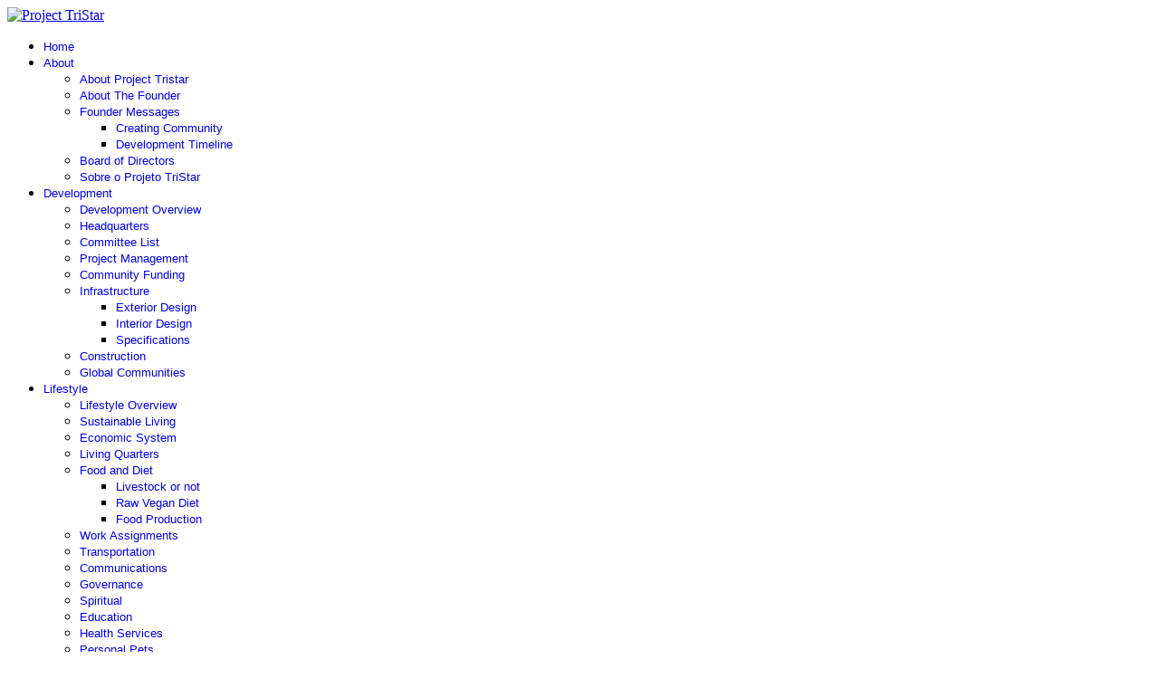

--- FILE ---
content_type: text/html; charset=utf-8
request_url: http://projecttristar.com/prepare/optimal-health/cleansing
body_size: 13561
content:

<!doctype html>
<html lang="en-gb" dir="ltr">
	<head>
		
		<meta name="viewport" content="width=device-width, initial-scale=1, shrink-to-fit=no">
		<meta charset="utf-8">
	<meta name="author" content="Super User">
	<meta name="description" content="Project TriStar is an off-the-grid, eco-friendly, sustainable, and spiritual community that provides a safe and harmonious lifestyle for those who choose to liv">
	<meta name="generator" content="Helix Ultimate - The Most Popular Joomla! Template Framework.">
	<title>Cleansing - Project TriStar</title>
	<link href="/templates/shaper_helixultimate/images/favicon.ico" rel="icon" type="image/vnd.microsoft.icon">
<link href="/media/vendor/joomla-custom-elements/css/joomla-alert.min.css?0.2.0" rel="stylesheet" />
	<link href="http://projecttristar.com/plugins/content/addtoany/addtoany.css" rel="stylesheet" />
	<link href="/templates/shaper_helixultimate/css/bootstrap.min.css" rel="stylesheet" />
	<link href="/plugins/system/helixultimate/assets/css/system-j4.min.css" rel="stylesheet" />
	<link href="/media/system/css/joomla-fontawesome.min.css?c9ca8c1de575573d2f9d06212fc048d7" rel="stylesheet" />
	<link href="/templates/shaper_helixultimate/css/template.css" rel="stylesheet" />
	<link href="/templates/shaper_helixultimate/css/presets/preset4.css" rel="stylesheet" />
	<link href="/templates/shaper_helixultimate/css/custom.css" rel="stylesheet" />
	<link href="https://projecttristar.org/plugins/content/addtoany/addtoany.css" rel="stylesheet" />
	<style>.sp-megamenu-parent > li > a, .sp-megamenu-parent > li > span, .sp-megamenu-parent .sp-dropdown li.sp-menu-item > a{font-family: 'Arial', sans-serif;font-size: 13px;text-decoration: none;}
</style>
	<style>.logo-image {height:30px;}.logo-image-phone {height:30px;}</style>
	<style>@media(max-width: 992px) {.logo-image {height: 36px;}.logo-image-phone {height: 36px;}}</style>
	<style>@media(max-width: 576px) {.logo-image {height: 36px;}.logo-image-phone {height: 36px;}}</style>
<script src="/media/vendor/jquery/js/jquery.min.js?3.6.3"></script>
	<script src="/media/legacy/js/jquery-noconflict.min.js?04499b98c0305b16b373dff09fe79d1290976288"></script>
	<script type="application/json" class="joomla-script-options new">{"data":{"breakpoints":{"tablet":991,"mobile":480},"header":{"stickyOffset":"100"}},"joomla.jtext":{"ERROR":"Error","MESSAGE":"Message","NOTICE":"Notice","WARNING":"Warning","JCLOSE":"Close","JOK":"OK","JOPEN":"Open"},"system.paths":{"root":"","rootFull":"http:\/\/projecttristar.com\/","base":"","baseFull":"http:\/\/projecttristar.com\/"},"csrf.token":"b28cb7daa4a52abb6e334ce144a97cae"}</script>
	<script src="/media/system/js/core.min.js?576eb51da909dcf692c98643faa6fc89629ead18"></script>
	<script src="/media/vendor/bootstrap/js/bootstrap-es5.min.js?5.2.3" nomodule defer></script>
	<script src="/media/system/js/showon-es5.min.js?4773265a19291954f19755d6f2ade3ca7ed9022f" defer nomodule></script>
	<script src="/media/system/js/messages-es5.min.js?44e3f60beada646706be6569e75b36f7cf293bf9" nomodule defer></script>
	<script src="/media/vendor/bootstrap/js/alert.min.js?5.2.3" type="module"></script>
	<script src="/media/vendor/bootstrap/js/button.min.js?5.2.3" type="module"></script>
	<script src="/media/vendor/bootstrap/js/carousel.min.js?5.2.3" type="module"></script>
	<script src="/media/vendor/bootstrap/js/collapse.min.js?5.2.3" type="module"></script>
	<script src="/media/vendor/bootstrap/js/dropdown.min.js?5.2.3" type="module"></script>
	<script src="/media/vendor/bootstrap/js/modal.min.js?5.2.3" type="module"></script>
	<script src="/media/vendor/bootstrap/js/offcanvas.min.js?5.2.3" type="module"></script>
	<script src="/media/vendor/bootstrap/js/popover.min.js?5.2.3" type="module"></script>
	<script src="/media/vendor/bootstrap/js/scrollspy.min.js?5.2.3" type="module"></script>
	<script src="/media/vendor/bootstrap/js/tab.min.js?5.2.3" type="module"></script>
	<script src="/media/vendor/bootstrap/js/toast.min.js?5.2.3" type="module"></script>
	<script src="/media/system/js/showon.min.js?bfc733e48a923aaffb3d959cd04f176bad7d7d52" type="module"></script>
	<script src="/media/system/js/messages.min.js?7425e8d1cb9e4f061d5e30271d6d99b085344117" type="module"></script>
	<script src="https://static.addtoany.com/menu/page.js" async></script>
	<script src="/templates/shaper_helixultimate/js/main.js"></script>
	<script>template="shaper_helixultimate";</script>
	<meta property="og:locale" content="en_GB" class="4SEO_ogp_tag">
	<meta property="og:url" content="http://projecttristar.com/prepare/optimal-health/cleansing" class="4SEO_ogp_tag">
	<meta property="og:site_name" content="Project TriStar" class="4SEO_ogp_tag">
	<meta property="og:type" content="article" class="4SEO_ogp_tag">
	<meta property="og:title" content="Cleansing - Project TriStar" class="4SEO_ogp_tag">
	<meta property="og:description" content="Project TriStar is an off-the-grid, eco-friendly, sustainable, and spiritual community that provides a safe and harmonious lifestyle for those who choose to liv" class="4SEO_ogp_tag">
	<meta property="fb:app_id" content="966242223397117" class="4SEO_ogp_tag">
	<meta name="twitter:card" content="summary" class="4SEO_tcards_tag">
	<meta name="twitter:url" content="http://projecttristar.com/prepare/optimal-health/cleansing" class="4SEO_tcards_tag">
	<meta name="twitter:title" content="Cleansing - Project TriStar" class="4SEO_tcards_tag">
	<meta name="twitter:description" content="Project TriStar is an off-the-grid, eco-friendly, sustainable, and spiritual community that provides a safe and harmonious lifestyle for those who choose to liv" class="4SEO_tcards_tag">
	<meta name="robots" content="max-snippet:-1, max-image-preview:large, max-video-preview:-1" class="4SEO_robots_tag">
	<script type="application/ld+json" class="4SEO_structured_data_breadcrumb">{
    "@context": "http://schema.org",
    "@type": "BreadcrumbList",
    "itemListElement": [
        {
            "@type": "listItem",
            "position": 1,
            "name": "Home",
            "item": "https://projecttristar.net/dev/"
        },
        {
            "@type": "listItem",
            "position": 2,
            "name": "Prepare Today!",
            "item": "https://projecttristar.net/dev/prepare"
        },
        {
            "@type": "listItem",
            "position": 3,
            "name": "Optimal Health",
            "item": "https://projecttristar.net/dev/prepare/optimal-health"
        },
        {
            "@type": "listItem",
            "position": 4,
            "name": "Cleansing",
            "item": "https://projecttristar.net/dev/prepare/optimal-health/cleansing"
        }
    ]
}</script>
<script type="application/ld+json" class="4SEO_structured_data_page">{
    "@context": "http://schema.org",
    "@graph": [
        {
            "@type": "Article",
            "author": {
                "@id": "http://projecttristar.com/#super_user_41d68c8ed4"
            },
            "dateModified": "2017-09-25T23:26:46Z",
            "datePublished": "2017-09-25T23:26:36Z",
            "description": "Project TriStar is an off-the-grid, eco-friendly, sustainable, and spiritual community that provides a safe and harmonious lifestyle for those who choose to liv",
            "headline": "Cleansing",
            "image": [
                {
                    "@type": "ImageObject",
                    "url": "https://projecttristar.net/dev/images/buttons/facebook-button.png",
                    "caption": null,
                    "description": "",
                    "width": 200,
                    "height": 61
                }
            ],
            "inLanguage": "en-GB",
            "mainEntityOfPage": {
                "@type": "WebPage",
                "url": "http://projecttristar.com/prepare/optimal-health/cleansing"
            },
            "publisher": {
                "@id": "http://projecttristar.com/#defaultPublisher"
            },
            "url": "http://projecttristar.com/prepare/optimal-health/cleansing"
        },
        {
            "@type": "Person",
            "name": "Super User",
            "@id": "http://projecttristar.com/#super_user_41d68c8ed4"
        },
        {
            "@id": "http://projecttristar.com/#defaultPublisher",
            "@type": "Organization",
            "url": "http://projecttristar.com/",
            "logo": {
                "@id": "http://projecttristar.com/#defaultLogo"
            },
            "name": "Project TriStar"
        },
        {
            "@id": "http://projecttristar.com/#defaultLogo",
            "@type": "ImageObject",
            "url": "",
            "width": "",
            "height": ""
        }
    ]
}</script></head>
	<body class="site helix-ultimate hu com_content com-content view-article layout-default task-none itemid-1663 en-gb ltr layout-boxed offcanvas-init offcanvs-position-right">

		
		
		<div class="body-wrapper">
			<div class="body-innerwrapper">
				
<header id="sp-header" class="full-header full-header-left header-has-modules">
    <div class="container-fluid">
        <div class="container-inner">
            <div class="row align-items-center">
                <!-- Logo -->
                <div id="sp-logo" class="col-auto g-0">
                    <div class="sp-column">
			                                        
				            <div class="logo"><a href="/">
				<img class='logo-image '
					srcset='http://projecttristar.com/images/projecttristarlogo.jpg 1x'
					src='http://projecttristar.com/images/projecttristarlogo.jpg'
					height='30px'
					alt='Project TriStar'
				/>
				</a></div>			                                </div>
                </div>
            </div>
        </div>
    </div>

	<div class="container-fluid" id="menu-wrap">
		<div class="container-inner">
			<div class="row align-items-center">
				<!-- Menu -->
				<div id="sp-menu" class="col-auto">
					<div class="sp-column d-flex justify-content-between">
						<div class="menu-with-offcanvas d-flex justify-content-between flex-auto">
							<nav class="sp-megamenu-wrapper d-flex" role="navigation"><ul class="sp-megamenu-parent menu-animation-fade-up d-none d-lg-block"><li class="sp-menu-item"><a  class="jsn-icon-home" href="/" title="Start here"  >Home</a></li><li class="sp-menu-item sp-has-child"><a  class="jsn-icon-image" href="/about" title="Eye-Catching"  >About</a><div class="sp-dropdown sp-dropdown-main sp-menu-right" style="width: 240px;"><div class="sp-dropdown-inner"><ul class="sp-dropdown-items"><li class="sp-menu-item"><a   href="/about/about-project-tristar"  >About Project Tristar</a></li><li class="sp-menu-item"><a   href="/about/about-the-founder"  >About The Founder</a></li><li class="sp-menu-item sp-has-child"><a   href="/about/founder-message"  >Founder Messages</a><div class="sp-dropdown sp-dropdown-sub sp-menu-right" style="width: 240px;"><div class="sp-dropdown-inner"><ul class="sp-dropdown-items"><li class="sp-menu-item"><a   href="/about/founder-message/creating-community"  >Creating Community</a></li><li class="sp-menu-item"><a   href="/about/founder-message/development-timeline"  >Development Timeline</a></li></ul></div></div></li><li class="sp-menu-item"><a   href="/about/board-of-directors"  >Board of Directors</a></li><li class="sp-menu-item"><a   href="/about/about-project-tristar"  >Sobre o Projeto TriStar</a></li></ul></div></div></li><li class="sp-menu-item sp-has-child"><a  class="jsn-icon-star" href="/development" title="Unique"  >Development</a><div class="sp-dropdown sp-dropdown-main sp-menu-right" style="width: 240px;"><div class="sp-dropdown-inner"><ul class="sp-dropdown-items"><li class="sp-menu-item"><a   href="/development/overview"  >Development Overview</a></li><li class="sp-menu-item"><a   href="/development/headquarters"  >Headquarters</a></li><li class="sp-menu-item"><a   href="/development/committee-list"  >Committee List</a></li><li class="sp-menu-item"><a   href="/development/project-management"  >Project Management</a></li><li class="sp-menu-item"><a   href="/development/financial-management"  >Community Funding</a></li><li class="sp-menu-item sp-has-child"><a   href="/development/infrastructure"  >Infrastructure</a><div class="sp-dropdown sp-dropdown-sub sp-menu-right" style="width: 240px;"><div class="sp-dropdown-inner"><ul class="sp-dropdown-items"><li class="sp-menu-item"><a   href="/development/infrastructure/exterior-design"  >Exterior Design</a></li><li class="sp-menu-item"><a   href="/development/infrastructure/interior-design"  >Interior Design</a></li><li class="sp-menu-item"><a   href="/development/infrastructure/specifications"  >Specifications</a></li></ul></div></div></li><li class="sp-menu-item"><a   href="/development/construction"  >Construction</a></li><li class="sp-menu-item"><a   href="http://www.ic.org/directory/maps/"  >Global Communities</a></li></ul></div></div></li><li class="sp-menu-item sp-has-child"><a  class="jsn-icon-selection" href="/lifestyle" title="Default contents"  >Lifestyle</a><div class="sp-dropdown sp-dropdown-main sp-menu-right" style="width: 240px;"><div class="sp-dropdown-inner"><ul class="sp-dropdown-items"><li class="sp-menu-item"><a   href="/lifestyle/overview"  >Lifestyle Overview</a></li><li class="sp-menu-item"><a   href="/lifestyle/sustainable-living"  >Sustainable Living</a></li><li class="sp-menu-item"><a   href="/lifestyle/economic-system"  >Economic System</a></li><li class="sp-menu-item"><a   href="/lifestyle/living-quarters"  >Living Quarters</a></li><li class="sp-menu-item sp-has-child"><a   href="/lifestyle/food-a-diet"  >Food and Diet</a><div class="sp-dropdown sp-dropdown-sub sp-menu-right" style="width: 240px;"><div class="sp-dropdown-inner"><ul class="sp-dropdown-items"><li class="sp-menu-item"><a   href="/lifestyle/food-a-diet/livestock-or-not"  >Livestock or not</a></li><li class="sp-menu-item"><a   href="/lifestyle/food-a-diet/raw-vegan-diet"  >Raw Vegan Diet</a></li><li class="sp-menu-item"><a   href="/lifestyle/food-a-diet/food-production"  >Food Production</a></li></ul></div></div></li><li class="sp-menu-item"><a   href="/lifestyle/work-assignments"  >Work Assignments</a></li><li class="sp-menu-item"><a   href="/lifestyle/transportation"  >Transportation</a></li><li class="sp-menu-item"><a   href="/lifestyle/communications"  >Communications</a></li><li class="sp-menu-item"><a   href="/lifestyle/governance"  >Governance</a></li><li class="sp-menu-item"><a   href="/lifestyle/spiritual"  >Spiritual</a></li><li class="sp-menu-item"><a   href="/lifestyle/education"  >Education</a></li><li class="sp-menu-item"><a   href="/lifestyle/health-services"  >Health Services</a></li><li class="sp-menu-item"><a   href="/lifestyle/personal-pets"  >Personal Pets</a></li><li class="sp-menu-item"><a   href="/lifestyle/fabrication"  >Fabrication</a></li><li class="sp-menu-item"><a   href="/lifestyle/artisan"  >Artisan</a></li><li class="sp-menu-item"><a   href="/lifestyle/member-orientation"  >Member Orientation</a></li><li class="sp-menu-item"><a   href="/lifestyle/emergency-plan"  >Emergency Plan</a></li></ul></div></div></li><li class="sp-menu-item sp-has-child active"><a  class="jsn-icon-setting" href="/prepare" title="Compatible with other extensions"  >Prepare Today!</a><div class="sp-dropdown sp-dropdown-main sp-menu-right" style="width: 240px;"><div class="sp-dropdown-inner"><ul class="sp-dropdown-items"><li class="sp-menu-item"><a   href="/prepare/preparation-overview"  >Preparation Overview</a></li><li class="sp-menu-item sp-has-child active"><a   href="/prepare/optimal-health"  >Optimal Health</a><div class="sp-dropdown sp-dropdown-sub sp-menu-right" style="width: 240px;"><div class="sp-dropdown-inner"><ul class="sp-dropdown-items"><li class="sp-menu-item"><a   href="/prepare/optimal-health/what-about-coffee"  >What About Coffee</a></li><li class="sp-menu-item"><a   href="/prepare/optimal-health/eat-green-drink-clean"  >Eat Green, Drink Clean</a></li><li class="sp-menu-item"><a   href="/prepare/optimal-health/optimal-health-a-raw-vegan"  >Optimal Health &amp; Raw Vegan Diet</a></li><li class="sp-menu-item"><a   href="/prepare/optimal-health/conscious-eating"  >Conscious Eating</a></li><li class="sp-menu-item"><a   href="/prepare/optimal-health/why-raw-vegan"  >Why Vegan Diet? Why Raw Vegan Diet?</a></li><li class="sp-menu-item"><a   href="/prepare/optimal-health/cooked-food-addiction"  >Is Cooked Food An Addiction?</a></li><li class="sp-menu-item"><a   href="/prepare/optimal-health/vibrant-health"  >Raw Vegan Recipes for Vibrant Health</a></li><li class="sp-menu-item"><a   href="/prepare/optimal-health/healthy-sleep"  >Healthy Sleep</a></li><li class="sp-menu-item current-item active"><a aria-current="page"  href="/prepare/optimal-health/cleansing"  >Cleansing</a></li><li class="sp-menu-item"><a   href="/prepare/optimal-health/raw-vegan-diet-links"  >Raw Vegan Diet Links</a></li></ul></div></div></li><li class="sp-menu-item sp-has-child"><a   href="/prepare/spiritual-balance"  >Spiritual Balance</a><div class="sp-dropdown sp-dropdown-sub sp-menu-right" style="width: 240px;"><div class="sp-dropdown-inner"><ul class="sp-dropdown-items"><li class="sp-menu-item"><a   href="/prepare/spiritual-balance/matrix-of-reality"  >Matrix of Reality</a></li><li class="sp-menu-item"><a   href="/prepare/spiritual-balance/positive-manifestation"  >Positive Manifestation</a></li><li class="sp-menu-item"><a   href="/prepare/spiritual-balance/breaking-control-dramas"  >Breaking Control Dramas</a></li><li class="sp-menu-item"><a   href="/prepare/spiritual-balance/learning-from-experiences"  >Learning From Experiences</a></li><li class="sp-menu-item"><a   href="/prepare/spiritual-balance/manifesting-your-thoughts"  >Manifesting Your Thoughts</a></li><li class="sp-menu-item"><a   href="/prepare/spiritual-balance/spiritual-transformation"  >Spiritual Transformation</a></li><li class="sp-menu-item"><a   href="/prepare/spiritual-balance/breath-and-meditation"  >Breath and Meditation</a></li></ul></div></div></li><li class="sp-menu-item"><a   href="/prepare/conscious-evolution"  >Conscious Evolution</a></li><li class="sp-menu-item sp-has-child"><a   href="/prepare/sustainable-living"  >Sustainable Living</a><div class="sp-dropdown sp-dropdown-sub sp-menu-right" style="width: 240px;"><div class="sp-dropdown-inner"><ul class="sp-dropdown-items"><li class="sp-menu-item"><a   href="/prepare/sustainable-living/story-of-stuff"  >Story Of Stuff</a></li><li class="sp-menu-item"><a   href="/prepare/sustainable-living/no-plastic"  >No Plastic</a></li><li class="sp-menu-item"><a   href="/prepare/sustainable-living/plastic-bottles"  >Plastic Bottles</a></li><li class="sp-menu-item"><a   href="/prepare/sustainable-living/organic-gardening"  >Organic Gardening</a></li><li class="sp-menu-item"><a   href="/prepare/sustainable-living/off-the-grid"  >Off The Grid</a></li><li class="sp-menu-item"><a   href="/prepare/sustainable-living/chemicals-in-matress"  >Chemicals in Mattresses</a></li></ul></div></div></li><li class="sp-menu-item sp-has-child"><a   href="/prepare/social-economic-impacts"  >Social Economic Impacts</a><div class="sp-dropdown sp-dropdown-sub sp-menu-right" style="width: 240px;"><div class="sp-dropdown-inner"><ul class="sp-dropdown-items"><li class="sp-menu-item"><a   href="/prepare/social-economic-impacts/over-consumption"  >Over Consumption</a></li><li class="sp-menu-item"><a   href="/prepare/social-economic-impacts/health-care"  >Health Care</a></li><li class="sp-menu-item"><a   href="/prepare/social-economic-impacts/global-debt-bubble"  >Global Debt Bubble</a></li><li class="sp-menu-item"><a   href="/prepare/social-economic-impacts/economic-depression"  >Economic Depression</a></li><li class="sp-menu-item"><a   href="/prepare/social-economic-impacts/worldwide-famine"  >World Famine</a></li></ul></div></div></li><li class="sp-menu-item sp-has-child"><a   href="/prepare/social-will-it-be-safe"  >Where Will It Be Safe?</a><div class="sp-dropdown sp-dropdown-sub sp-menu-right" style="width: 240px;"><div class="sp-dropdown-inner"><ul class="sp-dropdown-items"><li class="sp-menu-item"><a   href="/prepare/social-will-it-be-safe/cites-a-populous-areas"  >Cities &amp; Populous Areas</a></li><li class="sp-menu-item"><a   href="/prepare/social-will-it-be-safe/water-hazards"  >Water Hazards</a></li><li class="sp-menu-item"><a   href="/prepare/social-will-it-be-safe/elevation"  >Elevation</a></li><li class="sp-menu-item"><a   href="/prepare/social-will-it-be-safe/volcanic-hazards"  >Volcanic Hazards</a></li><li class="sp-menu-item"><a   href="/prepare/social-will-it-be-safe/fire-hazards"  >Fire Hazards</a></li><li class="sp-menu-item"><a   href="/prepare/social-will-it-be-safe/substratum"  >Substratum</a></li><li class="sp-menu-item"><a   href="/prepare/social-will-it-be-safe/underground-structures"  >Underground Structures</a></li><li class="sp-menu-item"><a   href="/prepare/social-will-it-be-safe/continent-a-equator"  >Continent &amp; Equator</a></li><li class="sp-menu-item"><a   href="/prepare/social-will-it-be-safe/natural-resources"  >Natural Resources</a></li><li class="sp-menu-item"><a   href="/prepare/social-will-it-be-safe/mountain-locations"  >Mountain Locations</a></li><li class="sp-menu-item"><a   href="/prepare/social-will-it-be-safe/island-locations"  >Island Locations</a></li></ul></div></div></li><li class="sp-menu-item"><a   href="/prepare/global-statistics"  >Global Statistics</a></li></ul></div></div></li><li class="sp-menu-item sp-has-child"><a  class="jsn-icon-cart" href="/join-us" title="Affordable solution"  >Join us!</a><div class="sp-dropdown sp-dropdown-main sp-menu-right" style="width: 240px;"><div class="sp-dropdown-inner"><ul class="sp-dropdown-items"><li class="sp-menu-item"><a   href="/join-us/overview"  >Join Project TriStar</a></li><li class="sp-menu-item"><a   href="/join-us/community-summary"  >Community Summary</a></li><li class="sp-menu-item"><a   href="/join-us/member-guidelines"  >Member Guidelines</a></li><li class="sp-menu-item"><a   href="/join-us/getting-involved"  >Getting Involved</a></li><li class="sp-menu-item sp-has-child"><a   href="/join-us/member-application"  >Member Application</a><div class="sp-dropdown sp-dropdown-sub sp-menu-right" style="width: 240px;"><div class="sp-dropdown-inner"><ul class="sp-dropdown-items"><li class="sp-menu-item"><a   href="/join-us/member-application/application-form"  >Application form</a></li></ul></div></div></li></ul></div></div></li><li class="sp-menu-item sp-has-child"><a   href="/help-out"  >Help Out!</a><div class="sp-dropdown sp-dropdown-main sp-menu-right" style="width: 240px;"><div class="sp-dropdown-inner"><ul class="sp-dropdown-items"><li class="sp-menu-item"><a   href="/help-out/overview"  >Overview</a></li><li class="sp-menu-item"><a   href="/help-out/linkshare-banners"  >LinkShare Banners</a></li><li class="sp-menu-item"><a   href="/help-out/volunteering"  >Volunteering</a></li><li class="sp-menu-item"><a   href="/help-out/sponsor"  >Sponsor</a></li><li class="sp-menu-item"><a   href="/help-out/donations"  >Donations</a></li></ul></div></div></li><li class="sp-menu-item"><a   href="/members-area"  >Members Area</a></li><li class="sp-menu-item sp-has-child"><a   href="/contact"  >Contact</a><div class="sp-dropdown sp-dropdown-main sp-menu-right" style="width: 240px;"><div class="sp-dropdown-inner"><ul class="sp-dropdown-items"><li class="sp-menu-item"><a   href="/contact/contact-us"  >Contact Us</a></li><li class="sp-menu-item"><a   href="/contact/terms-of-use"  >Terms of Use</a></li><li class="sp-menu-item"><a   href="/contact/privacy-policy"  >Privacy Policy</a></li><li class="sp-menu-item"><a   href="/search"  >Search</a></li><li class="sp-menu-item"><a   href="/contact/contact-form"  >Contact Form</a></li></ul></div></div></li><li class="sp-menu-item"><a   href="/search"  >Search</a></li></ul><a id="offcanvas-toggler" aria-label="Menu" class="offcanvas-toggler-right" href="#"><div class="burger-icon" aria-hidden="true"><span></span><span></span><span></span></div></a></nav>						</div>
					</div>
				</div>
				
				<!-- Menu Right position -->
				<div id="menu-right" class="col-auto d-flex align-items-center ms-auto">
					<!-- Related Modules -->
					<div class="d-none d-lg-flex header-modules align-items-center">
								
													</div>
					
					

					<!-- if offcanvas position right -->
											<a id="offcanvas-toggler"  aria-label="Menu" title="Menu"  class="mega_offcanvas offcanvas-toggler-secondary offcanvas-toggler-right d-flex align-items-center" href="#"><div class="burger-icon"><span></span><span></span><span></span></div></a>
									</div>
			</div>
		</div>
	</div>
</header>				
<section id="sp-title" >

				
	
<div class="row">
	<div id="sp-title" class="col-lg-12 "><div class="sp-column "></div></div></div>
				
</section>
<section id="sp-main-body" >

										<div class="container">
					<div class="container-inner">
						
	
<div class="row">
	
<main id="sp-component" class="col-lg-9 ">
	<div class="sp-column ">
		<div id="system-message-container" aria-live="polite">
	</div>


					<div class="sp-module-content-top clearfix">
				<div class="sp-module breadcrumb-wrap"><div class="sp-module-content">
<ol  class="breadcrumb">
			<li class="float-start">
			<span class="divider fas fa-map-marker-alt" aria-hidden="true"></span>
		</li>
	
				<li itemprop="itemListElement"  class="breadcrumb-item"><a itemprop="item" href="/" class="pathway"><span itemprop="name">Home</span></a>				<meta itemprop="position" content="1">
			</li>
					<li itemprop="itemListElement"  class="breadcrumb-item"><a itemprop="item" href="/prepare" class="pathway"><span itemprop="name">Prepare Today!</span></a>				<meta itemprop="position" content="2">
			</li>
					<li itemprop="itemListElement"  class="breadcrumb-item"><a itemprop="item" href="/prepare/optimal-health" class="pathway"><span itemprop="name">Optimal Health</span></a>				<meta itemprop="position" content="3">
			</li>
					<li itemprop="itemListElement"  class="breadcrumb-item active"><span itemprop="name">Cleansing</span>				<meta itemprop="position" content="4">
			</li>
		</ol>
</div></div>
			</div>
		
		<div class="article-details " >
	<meta itemprop="inLanguage" content="en-GB">
	
	
					
	
		
		<div class="article-header">
					<h1 itemprop="headline">
				Cleansing			</h1>
									</div>
		<div class="article-can-edit d-flex flex-wrap justify-content-between">
				</div>
			
		
			
		
		
	
	<div itemprop="articleBody">
		<div class="addtoany_container"><span class="a2a_kit a2a_kit_size_32 addtoany_list" data-a2a-url="http://projecttristar.com/prepare/optimal-health/cleansing" data-a2a-title="Cleansing">
    <a class="a2a_button_facebook"></a>
    <a class="a2a_button_twitter"></a>
    <a class="a2a_button_pinterest"></a>
 <a class="a2a_button_reddit"></a>
<script async src="https://static.addtoany.com/menu/page.js"></script>
<a class="a2a_dd" href="https://www.addtoany.com/share"></a>
</span>
</div><div id="page">
<p>A strong body starts with a strong immune system. A strong immune system starts with a clean body. Most modern disease begins in the colon, so cleansing the colon is an essential part of conscious living. Not only does cleansing restore the physical body at a cellular level, but it also removes old patterns of past conditioning that are stored in the tissues throughout the body.</p>
<p>A raw vegan diet including green juice and energy soup, for a period of 1 to 3 weeks, is the safest way to prepare for a cleanse. For an optimal cleanse, you should eat a diet of 100% organic raw vegan for a period of three weeks prior to starting a cleanse. The organic raw greens are high in fiber, help the detoxification process, and heal the digestive system by providing hydrochloric acid which is required for proper digestion.</p>
<h2>Best Cleansing Herbs</h2>
<p>After this three week period, the use of herbs is recommended to cleanse deeper. It is important to note that not all cleansing product are good quality and most inexpensive products can cause side effects.</p>
<p>Ejuvais the purest brand and describes on their website why we should be careful in choosing a cleansing product. <a href="http://www.ejuva.com/" target="_blank" rel="noopener noreferrer">http://www.ejuva.com</a></p>
<p>Arise and Shine has a good complete colon cleansing set. <a href="http://www.ariseandshine.com/cleanse28.aspx" target="_blank" rel="noopener noreferrer">http://www.ariseandshine.com/cleanse28.aspx</a></p>
<p>Article from <em>Dr. Charles Partito, N.D. / Raw Nutritionist founder of Ejuva</em></p>
<h2>Introduction to Cleansing</h2>
<p>Herbalists, all over the world have known for centuries that the body's delicate energetic balance can be compromised when the digestive tract's elimination process is not functioning properly. In our modern times it is extremely difficult to find a person whose intestinal functioning is not impaired as a result of unnatural dietary habits and adverse environmental influences. Constipation, intestinal gas, abdominal pain, diarrhea, and the growing problem of fungal diseases can often be traced back to disrupted intestinal functions. Herbs that have beneficial effects on the lymphatic system, tissue health, glandular balance and intestinal elimination are the key to the elimination of waste products generated throughout the body.</p>
<p>A healthy immune system is one of the primary sources of energy in the human body. It has been estimated that from 60% - 85% of the North American adult population have at least one form of parasite living in their bodies. Some authorities feel this figure may be as high as 95%. Toxic overload occurs when the cleansing systems of the body have been pushed too far by an overload of toxins in the body. With toxic bowel syndrome, the excess toxins absorbed from a clogged bowel goes to the liver. The liver is then overburdened, eventually unable to cope with the toxic load. The toxins then start to spill into the bloodstream. Once this happens, the kidneys, lungs and skin have to take over the job of cleansing and they too become challenged in their ability to remain healthy. People with a weakened immune system tend to feel tired all the time. This is often linked to a depleted immune system caused by chronic parasitic infection. The toxic intestinal tract, HIV, Epstein Bar, Candida, Parasites, and a host of other unhealthy conditions are addressed by our all natural, organic herbal formulas.</p>
<h2>What is Candidiasis?</h2>
<p>Candida albicans is a single-celled yeast-like fungus that can be found in and on the mucous membranes of many regions of the body. Within a healthy immune system and given ample amounts of good "friendly" bacteria, this fungus remains in balanced proportion. However, when the healthy balance or correct intestinal medium is disturbed, the friendly bacteria lose their stronghold and this fungus (as well as other pathogenic substances, e.g., related yeasts and fungi, bacteria, viruses, parasites, etc.) is allowed to multiply and colonize throughout the mucous membranes of the gastrointestinal tract.</p>
<p>If the yeast gets out of control, and the gastrointestinal tract lining becomes too weakened and permeable, the fungus in turn can infiltrate into the blood and migrate throughout the body. Once this environmental change has taken place, a state of dysbiosis may follow (a context where there is a greater number of pathogenic microorganisms inhabiting the gastrointestinal tract than there are beneficial ones).</p>
<h2>Symptoms of Candidiasis</h2>
<p>Symptoms range from gastrointestinal tract troubles such as bloating, excessive gas, halitosis, chronic abdominal distension, diarrhea, thrush, colitis, chronic indigestion and digestive weakness, to skin problems such as acne, scalp afflictions, nail fungus, diaper rash, athletes foot, jock itch, hive-like symptoms, rash, eczema, psoriasis to female disorders such as hormonal system changes, disruption of normal monthly cycle (PMS, dysmenorrhea, early periods, etc.), vaginal itching, cystitis, yeast infections, bladder disorders, and vaginal swelling. There are also similar male disorders, neurological neuromuscular disorders, respiratory disorders, emotional or mental disorders and cardiovascular disorders that have all been linked to Candidiasis.</p>
<p>The most important thing to remember is that with decreased immune system activity, these symptoms run unchecked. It is therefore very important to build up the immune system through right eating and selective use of herbs.</p>
<p>Article from <em>Arise and shine</em></p>
<h2>Should I Cleanse and Why?</h2>
<p>It has been said that the digestive system is the "hub" of the entire body. It feeds all of our organs, all of our glands, and every single cell. When the digestive system becomes sluggish, over-acid and toxic, it becomes less and less efficient. In America, many people have become addicted to a diet of over-processed, unnatural "fast food," which is high in rancid fats and empty calories. This diet commonly causes the bowel to become unnaturally acidic. When this happens, the epithelium1 secretes a glycoprotein substance, or mucus. If the mucus is not eliminated from the intestinal tract, it becomes what we term "mucoid plaque," a substance that is created in an attempt to protect the intestinal wall. This condition can occur anywhere in the digestive tract as a response to over-acidity, including the esophagus, the stomach, the small intestine and the colon. Once this coating of mucus develops, proper digestion increasingly diminishes, opening the door for one problem after another. As the bowel becomes toxic, the body's blood supply also becomes toxic. This is because blood travels from the bowel, carrying the necessary nutrients that feed all the body's cells, tissues and organs. And because every drop of the body's blood must travel through the liver for “clean-up,” the liver becomes increasingly sluggish as it attempts to process relentless toxicity, day after day, year after year.</p>
<p>A well-functioning liver is the key to a long and vibrant life. There are more than 500 known functions of the liver, many of which are essential for life, and all of which are essential for good health and vitality. It is almost impossible for any disease condition to develop until the liver becomes sluggish and weak. Long before the liver begins to weaken, most likely the bowel has already been excessively toxic and sluggish. Cleansing the bowel allows the liver to release built-up toxins; once cleansed, it can strengthen itself.</p>
<p>Fortunately, cleansing is relatively easy! It's a perfect, health-enhancing solution for people who are in reasonably good health but who have perhaps been living in the city away from nature, eat commercially grown produce or have a less-than-optimal diet. If you want to experience greater energy and vitality, the answer to the question, "Should I cleanse?" is yes!</p>
<p><a href="/prepare/optimal-health">Back to Health Resources</a></p>
</div> 	</div>

	
	
	
			
		
	

	
				</div>



			</div>
</main>
<aside id="sp-right" class="col-lg-3 "><div class="sp-column "><div class="sp-module mod-google-search"><div class="sp-module-content">
<div id="mod-custom219" class="mod-custom custom">
    <form method="get" action="https://projecttristar.net/dev/en/search" id="mod_googleSearch_cse">  
  <input type="text" name="q" class="inputbox" maxlength="255" value="">
  <input type="submit" name="sa" value="Search" class="button"> 
</form>
<script type="text/javascript"><!--
(function() {var f = document.getElementById('mod_googleSearch_cse');if (f && f.q) {var q = f.q;var b = function(){if (q.value == '') {q.style.color = '#AAAAAA';q.style.background = '#FFFFFF url(https://cse.google.com/coop/intl/en/images/google_custom_search_watermark.gif) 10px center no-repeat';}};	var f = function() {q.style.color = '#000000';q.style.background = '#ffffff';};q.onfocus = f;q.onblur = b;b();}})();
//-->
</script>
</div>
</div></div><div class="sp-module box-color box-green jsn-icon-info"><div class="sp-module-content">
<div id="mod-custom94" class="mod-custom custom">
    <a href="https://www.facebook.com/group.php?gid=148450788522255" target="_blank" rel="noopener noreferrer"><img src="/images/buttons/facebook-button.png" alt="" border="0" /></a></div>
</div></div><div class="sp-module "><div class="sp-module-content">
<div id="mod-custom216" class="mod-custom custom">
    <p><a href="http://ivanstein.com/projects.html"><img src="/images/button_click-for-other-websites.png" alt="button click for other websites" style="display: block; margin-left: auto; margin-right: auto;" /></a></p></div>
</div></div><div class="sp-module box-color box-yellow jsn-icon-help support-project-tristar"><h3 class="sp-module-title">Support Project TriStar</h3><div class="sp-module-content">
<div id="mod-custom96" class="mod-custom custom">
    <ul>
<li><strong><a href="/help-out/overview#top">How Can I Help?</a></strong></li>
<li><strong><a href="/help-out/linkshare-banners#top">Post URL/Banner!</a></strong></li>
<li><strong><a href="/help-out/overview#translate">Seeking Translators!</a></strong></li>
<li><strong><a href="/help-out/volunteering">Volunteer!</a></strong></li>
<li><strong><a href="/help-out/overview#ideas">Submit Ideas!</a></strong></li>
<li><strong><a href="/help-out/overview#book">Books &amp; DVDs!</a></strong></li>
<li><strong><a href="/component/content/article/121">Donate!</a></strong></li>
</ul>
<form action="https://www.paypal.com/cgi-bin/webscr" method="post" style="text-align: center;"><input name="cmd" type="hidden" value="_s-xclick" /><strong> <input alt="PayPal - The safer, easier way to pay online!" name="submit" src="/images/buttons/paypal_donate.gif" type="image" /></strong><input name="hosted_button_id" type="hidden" value="5H5CUG3RGX634" /></form>
<p class="gracious-support">Graciously accepting<br />your support!</p></div>
</div></div><div class="sp-module com-sum"><h3 class="sp-module-title">Community Summary</h3><div class="sp-module-content">
<div id="mod-custom211" class="mod-custom custom">
    <p>
  Community Type: <a href="/lifestyle/sustainable-living">Sustainable</a>
</p>
<p>
  Conscious Principles: <a href="/lifestyle/spiritual">Spiritual</a>
</p>
<p>
  Construction Start: <a href="/development/construction">TBD</a>
</p>
<p>
  Construction End: <a href="/development/infrastructure">TBD</a>
</p>
<p>
   Open to New Members: <a href="/join-us">Yes</a>
</p>
<p>
   Application Required: <a href="/join-us/member-application">Yes</a>
</p>
<p>
  Population Limits: <a href="/development/infrastructure">none</a>
</p>
<p>
  Age Limits: <a href="/lifestyle">none</a>
</p>
<p>
  Kids Without Adults: <a href="/lifestyle/governance">Yes</a>
</p>
<p>
  Community Decisions: <a href="/development/committee-list">Committees</a>
</p>
<p>
  Leadership Core: <a href="/development/project-management">100 to 200</a>
</p>
<p>
  Governance Rules: <a href="/lifestyle/governance">Yes</a>
</p>
<p>
  Financial Requirement: <a href="/development/financial-management">Voluntary</a>
</p>
<p>
  Labor Contribution: <a href="/lifestyle/work-assignments">Mutual</a>
</p>
<p>
  Specific Skill Requirement: <a href="/lifestyle/work-assignments">No</a>
</p>
<p>
  Living Quarters: <a href="/lifestyle/living-quarters">Shared</a>
</p>
<p>
  Personal Pets: <a href="/lifestyle/personal-pets">No</a>
</p>
<p>
  Livestock: <a href="/lifestyle/food-a-diet/livestock-or-not">No</a>
</p>
<p>
  Food Production: <a href="/lifestyle/food-a-diet/food-production">Growing</a>
</p>
<p>
  Dietary Practice: <a href="/lifestyle/food-a-diet/raw-vegan-diet">Raw Vegan</a>
</p>
<p>
  Dining: <a href="/lifestyle/food-a-diet">Cafeteria Style</a>
</p>
<p>
  Disallowed Substances: <a href="/lifestyle/health-services">Yes</a>
</p>
<p>
  Prescription Meds Allowed: <a href="/lifestyle/health-services">No</a>
</p>
<p>
   Weapons Allowed: <a href="/lifestyle/governance">No</a>
</p>
<p>
  Education Style: <a href="/lifestyle/education">Waldorf/Steiner</a>
</p>
<p>
  Economic: <a href="/lifestyle/economic-system">Compassionate Consum</a>
</p></div>
</div></div><div class="sp-module "><div class="sp-module-content">
<div id="mod-custom199" class="mod-custom custom">
    
<p style="text-align: center;">
<script type="text/javascript" src="//rf.revolvermaps.com/0/0/1.js?i=79yoq89yw95&amp;s=220&amp;m=8&amp;v=true&amp;r=false&amp;b=000000&amp;n=false&amp;c=00ff6c" async="async"></script>
</p>
<!--
<p style="text-align: center;">
<embed src="http://www.revolvermaps.com/re/re.swf" type="application/x-shockwave-flash" pluginspage="http://www.macromedia.com/go/getflashplayer" quality="high" wmode="window" allowscriptaccess="always" allownetworking="all" flashvars="m=0&amp;nostars=false&amp;recenthits=false&amp;i=slafK6JUnW&amp;counter=true&amp;color=00ff6c&amp;bg=000000&amp;size=222" width="222" height="222"></p>-->
</div>
</div></div><div class="sp-module "><div class="sp-module-content">
<div id="mod-custom207" class="mod-custom custom">
    <script src="https://www.zazzle.com/api/zp/zpanel?zp=117418071682332540"></script></div>
</div></div></div></aside></div>
											</div>
				</div>
						
</section>
<footer id="sp-footer" >

						<div class="container">
				<div class="container-inner">
			
	
<div class="row">
	<div id="sp-footer1" class="col-lg-12 "><div class="sp-column "><span class="sp-copyright">© 2026 Project TriStar · All rights reserved</span></div></div></div>
							</div>
			</div>
			
</footer>			</div>
		</div>

		<!-- Off Canvas Menu -->
		<div class="offcanvas-overlay"></div>
		<!-- Rendering the offcanvas style -->
		<!-- If canvas style selected then render the style -->
		<!-- otherwise (for old templates) attach the offcanvas module position -->
					<div class="offcanvas-menu">
	<div class="d-flex align-items-center p-3 pt-4">
		<a href="#" class="close-offcanvas" aria-label="Close Off-canvas">
			<div class="burger-icon">
				<span></span>
				<span></span>
				<span></span>
			</div>
		</a>
	</div>
	<div class="offcanvas-inner">
		<div class="d-flex header-modules mb-3">
			
					</div>
		
					<div class="sp-module "><div class="sp-module-content"><ul class="menu nav-pills">
<li class="item-435 default"><a href="/" title="Start here" class="jsn-icon-home">Home</a></li><li class="item-465 menu-deeper menu-parent"><a href="/about" title="Eye-Catching" class="jsn-icon-image">About<span class="menu-toggler"></span></a><ul class="menu-child"><li class="item-1545"><a href="/about/about-project-tristar" >About Project Tristar</a></li><li class="item-1546"><a href="/about/about-the-founder" >About The Founder</a></li><li class="item-1547 menu-deeper menu-parent"><a href="/about/founder-message" >Founder Messages<span class="menu-toggler"></span></a><ul class="menu-child"><li class="item-1676"><a href="/about/founder-message/creating-community" >Creating Community</a></li><li class="item-1677"><a href="/about/founder-message/development-timeline" >Development Timeline</a></li></ul></li><li class="item-1548"><a href="/about/board-of-directors" >Board of Directors</a></li><li class="item-1678"><a href="/about/about-project-tristar" >Sobre o Projeto TriStar</a></li></ul></li><li class="item-483 menu-deeper menu-parent"><a href="/development" title="Unique" class="jsn-icon-star">Development<span class="menu-toggler"></span></a><ul class="menu-child"><li class="item-1551"><a href="/development/overview" >Development Overview</a></li><li class="item-1555"><a href="/development/headquarters" >Headquarters</a></li><li class="item-1556"><a href="/development/committee-list" >Committee List</a></li><li class="item-1557"><a href="/development/project-management" >Project Management</a></li><li class="item-1558"><a href="/development/financial-management" >Community Funding</a></li><li class="item-1559 menu-deeper menu-parent"><a href="/development/infrastructure" >Infrastructure<span class="menu-toggler"></span></a><ul class="menu-child"><li class="item-1560"><a href="/development/infrastructure/exterior-design" >Exterior Design</a></li><li class="item-1561"><a href="/development/infrastructure/interior-design" >Interior Design</a></li><li class="item-1562"><a href="/development/infrastructure/specifications" >Specifications</a></li></ul></li><li class="item-1563"><a href="/development/construction" >Construction</a></li><li class="item-1564"><a href="http://www.ic.org/directory/maps/" >Global Communities</a></li></ul></li><li class="item-508 menu-deeper menu-parent"><a href="/lifestyle" title="Default contents" class="jsn-icon-selection">Lifestyle<span class="menu-toggler"></span></a><ul class="menu-child"><li class="item-1565"><a href="/lifestyle/overview" >Lifestyle Overview</a></li><li class="item-1566"><a href="/lifestyle/sustainable-living" >Sustainable Living</a></li><li class="item-1567"><a href="/lifestyle/economic-system" >Economic System</a></li><li class="item-1568"><a href="/lifestyle/living-quarters" >Living Quarters</a></li><li class="item-1569 menu-deeper menu-parent"><a href="/lifestyle/food-a-diet" >Food and Diet<span class="menu-toggler"></span></a><ul class="menu-child"><li class="item-1573"><a href="/lifestyle/food-a-diet/livestock-or-not" >Livestock or not</a></li><li class="item-1574"><a href="/lifestyle/food-a-diet/raw-vegan-diet" >Raw Vegan Diet</a></li><li class="item-1575"><a href="/lifestyle/food-a-diet/food-production" >Food Production</a></li></ul></li><li class="item-1570"><a href="/lifestyle/work-assignments" >Work Assignments</a></li><li class="item-1571"><a href="/lifestyle/transportation" >Transportation</a></li><li class="item-1572"><a href="/lifestyle/communications" >Communications</a></li><li class="item-1576"><a href="/lifestyle/governance" >Governance</a></li><li class="item-1577"><a href="/lifestyle/spiritual" >Spiritual</a></li><li class="item-1578"><a href="/lifestyle/education" >Education</a></li><li class="item-1579"><a href="/lifestyle/health-services" >Health Services</a></li><li class="item-1580"><a href="/lifestyle/personal-pets" >Personal Pets</a></li><li class="item-1581"><a href="/lifestyle/fabrication" >Fabrication</a></li><li class="item-1582"><a href="/lifestyle/artisan" >Artisan</a></li><li class="item-1583"><a href="/lifestyle/member-orientation" >Member Orientation</a></li><li class="item-1585"><a href="/lifestyle/emergency-plan" >Emergency Plan</a></li></ul></li><li class="item-961 active menu-deeper menu-parent"><a href="/prepare" title="Compatible with other extensions" class="jsn-icon-setting">Prepare Today!<span class="menu-toggler"></span></a><ul class="menu-child"><li class="item-1586"><a href="/prepare/preparation-overview" >Preparation Overview</a></li><li class="item-1587 active menu-deeper menu-parent"><a href="/prepare/optimal-health" >Optimal Health<span class="menu-toggler"></span></a><ul class="menu-child"><li class="item-1648"><a href="/prepare/optimal-health/what-about-coffee" >What About Coffee</a></li><li class="item-1649"><a href="/prepare/optimal-health/eat-green-drink-clean" >Eat Green, Drink Clean</a></li><li class="item-1650"><a href="/prepare/optimal-health/optimal-health-a-raw-vegan" >Optimal Health &amp; Raw Vegan Diet</a></li><li class="item-1651"><a href="/prepare/optimal-health/conscious-eating" >Conscious Eating</a></li><li class="item-1652"><a href="/prepare/optimal-health/why-raw-vegan" >Why Vegan Diet? Why Raw Vegan Diet?</a></li><li class="item-1653"><a href="/prepare/optimal-health/cooked-food-addiction" >Is Cooked Food An Addiction?</a></li><li class="item-1654"><a href="/prepare/optimal-health/vibrant-health" >Raw Vegan Recipes for Vibrant Health</a></li><li class="item-1655"><a href="/prepare/optimal-health/healthy-sleep" >Healthy Sleep</a></li><li class="item-1663 current active"><a href="/prepare/optimal-health/cleansing" >Cleansing</a></li><li class="item-1664"><a href="/prepare/optimal-health/raw-vegan-diet-links" >Raw Vegan Diet Links</a></li></ul></li><li class="item-1588 menu-deeper menu-parent"><a href="/prepare/spiritual-balance" >Spiritual Balance<span class="menu-toggler"></span></a><ul class="menu-child"><li class="item-1589"><a href="/prepare/spiritual-balance/matrix-of-reality" >Matrix of Reality</a></li><li class="item-1590"><a href="/prepare/spiritual-balance/positive-manifestation" >Positive Manifestation</a></li><li class="item-1591"><a href="/prepare/spiritual-balance/breaking-control-dramas" >Breaking Control Dramas</a></li><li class="item-1592"><a href="/prepare/spiritual-balance/learning-from-experiences" >Learning From Experiences</a></li><li class="item-1593"><a href="/prepare/spiritual-balance/manifesting-your-thoughts" >Manifesting Your Thoughts</a></li><li class="item-1594"><a href="/prepare/spiritual-balance/spiritual-transformation" >Spiritual Transformation</a></li><li class="item-1595"><a href="/prepare/spiritual-balance/breath-and-meditation" >Breath and Meditation</a></li></ul></li><li class="item-1596"><a href="/prepare/conscious-evolution" >Conscious Evolution</a></li><li class="item-1597 menu-deeper menu-parent"><a href="/prepare/sustainable-living" >Sustainable Living<span class="menu-toggler"></span></a><ul class="menu-child"><li class="item-1657"><a href="/prepare/sustainable-living/story-of-stuff" >Story Of Stuff</a></li><li class="item-1658"><a href="/prepare/sustainable-living/no-plastic" >No Plastic</a></li><li class="item-1659"><a href="/prepare/sustainable-living/plastic-bottles" >Plastic Bottles</a></li><li class="item-1660"><a href="/prepare/sustainable-living/organic-gardening" >Organic Gardening</a></li><li class="item-1661"><a href="/prepare/sustainable-living/off-the-grid" >Off The Grid</a></li><li class="item-1662"><a href="/prepare/sustainable-living/chemicals-in-matress" >Chemicals in Mattresses</a></li></ul></li><li class="item-1598 menu-deeper menu-parent"><a href="/prepare/social-economic-impacts" >Social Economic Impacts<span class="menu-toggler"></span></a><ul class="menu-child"><li class="item-1599"><a href="/prepare/social-economic-impacts/over-consumption" >Over Consumption</a></li><li class="item-1600"><a href="/prepare/social-economic-impacts/health-care" >Health Care</a></li><li class="item-1601"><a href="/prepare/social-economic-impacts/global-debt-bubble" >Global Debt Bubble</a></li><li class="item-1602"><a href="/prepare/social-economic-impacts/economic-depression" >Economic Depression</a></li><li class="item-1603"><a href="/prepare/social-economic-impacts/worldwide-famine" >World Famine</a></li></ul></li><li class="item-1604 menu-deeper menu-parent"><a href="/prepare/social-will-it-be-safe" >Where Will It Be Safe?<span class="menu-toggler"></span></a><ul class="menu-child"><li class="item-1605"><a href="/prepare/social-will-it-be-safe/cites-a-populous-areas" >Cities &amp; Populous Areas</a></li><li class="item-1606"><a href="/prepare/social-will-it-be-safe/water-hazards" >Water Hazards</a></li><li class="item-1607"><a href="/prepare/social-will-it-be-safe/elevation" >Elevation</a></li><li class="item-1608"><a href="/prepare/social-will-it-be-safe/volcanic-hazards" >Volcanic Hazards</a></li><li class="item-1609"><a href="/prepare/social-will-it-be-safe/fire-hazards" >Fire Hazards</a></li><li class="item-1610"><a href="/prepare/social-will-it-be-safe/substratum" >Substratum</a></li><li class="item-1611"><a href="/prepare/social-will-it-be-safe/underground-structures" >Underground Structures</a></li><li class="item-1612"><a href="/prepare/social-will-it-be-safe/continent-a-equator" >Continent &amp; Equator</a></li><li class="item-1613"><a href="/prepare/social-will-it-be-safe/natural-resources" >Natural Resources</a></li><li class="item-1614"><a href="/prepare/social-will-it-be-safe/mountain-locations" >Mountain Locations</a></li><li class="item-1615"><a href="/prepare/social-will-it-be-safe/island-locations" >Island Locations</a></li></ul></li><li class="item-1616"><a href="/prepare/global-statistics" >Global Statistics</a></li></ul></li><li class="item-496 menu-deeper menu-parent"><a href="/join-us" title="Affordable solution" class="jsn-icon-cart">Join us!<span class="menu-toggler"></span></a><ul class="menu-child"><li class="item-1617"><a href="/join-us/overview" >Join Project TriStar</a></li><li class="item-1618"><a href="/join-us/community-summary" >Community Summary</a></li><li class="item-1619"><a href="/join-us/member-guidelines" >Member Guidelines</a></li><li class="item-1620"><a href="/join-us/getting-involved" >Getting Involved</a></li><li class="item-1621 menu-deeper menu-parent"><a href="/join-us/member-application" >Member Application<span class="menu-toggler"></span></a><ul class="menu-child"><li class="item-1622"><a href="/join-us/member-application/application-form" >Application form</a></li></ul></li></ul></li><li class="item-1511 menu-deeper menu-parent"><a href="/help-out" >Help Out!<span class="menu-toggler"></span></a><ul class="menu-child"><li class="item-1623"><a href="/help-out/overview" >Overview</a></li><li class="item-1624"><a href="/help-out/linkshare-banners" >LinkShare Banners</a></li><li class="item-1625"><a href="/help-out/volunteering" >Volunteering</a></li><li class="item-1626"><a href="/help-out/sponsor" >Sponsor</a></li><li class="item-1627"><a href="/help-out/donations" >Donations</a></li></ul></li><li class="item-1512"><a href="/members-area" >Members Area</a></li><li class="item-1513 menu-deeper menu-parent"><a href="/contact" >Contact<span class="menu-toggler"></span></a><ul class="menu-child"><li class="item-1628"><a href="/contact/contact-us" >Contact Us</a></li><li class="item-1629"><a href="/contact/terms-of-use" >Terms of Use</a></li><li class="item-1630"><a href="/contact/privacy-policy" >Privacy Policy</a></li><li class="item-1631"><a href="/search" >Search</a></li><li class="item-1777"><a href="/contact/contact-form" >Contact Form</a></li></ul></li><li class="item-1514"><a href="/search" >Search</a></li></ul>
</div></div>		
		
		
		
					
				
		<!-- custom module position -->
		
	</div>
</div>				

		
		

		<!-- Go to top -->
					<a href="#" class="sp-scroll-up" aria-label="Scroll Up"><span class="fas fa-angle-up" aria-hidden="true"></span></a>
					<noscript class="4SEO_cron">
    <img aria-hidden="true" alt="" style="position:absolute;bottom:0;left:0;z-index:-99999;" src="http://projecttristar.com/index.php/_wblapi?nolangfilter=1&_wblapi=/forseo/v1/cron/image/" data-pagespeed-no-transform data-speed-no-transform />
</noscript>
<script class="4SEO_cron" data-speed-no-transform>setTimeout(function () {
        var e = document.createElement('img');
        e.setAttribute('style', 'position:absolute;bottom:0;right:0;z-index:-99999');
        e.setAttribute('aria-hidden', 'true');
        e.setAttribute('src', 'http://projecttristar.com/index.php/_wblapi?nolangfilter=1&_wblapi=/forseo/v1/cron/image/' + Math.random().toString(36).substr(2) + Math.random().toString(36).substr(2)  + '.svg');
        document.body.appendChild(e);
        setTimeout(function () {
            document.body.removeChild(e)
        }, 3000)
    }, 3000);
</script>
<script defer src="https://static.cloudflareinsights.com/beacon.min.js/vcd15cbe7772f49c399c6a5babf22c1241717689176015" integrity="sha512-ZpsOmlRQV6y907TI0dKBHq9Md29nnaEIPlkf84rnaERnq6zvWvPUqr2ft8M1aS28oN72PdrCzSjY4U6VaAw1EQ==" data-cf-beacon='{"version":"2024.11.0","token":"e7789125fe394fa9ab11048d7b3de7c2","r":1,"server_timing":{"name":{"cfCacheStatus":true,"cfEdge":true,"cfExtPri":true,"cfL4":true,"cfOrigin":true,"cfSpeedBrain":true},"location_startswith":null}}' crossorigin="anonymous"></script>
</body>
</html>